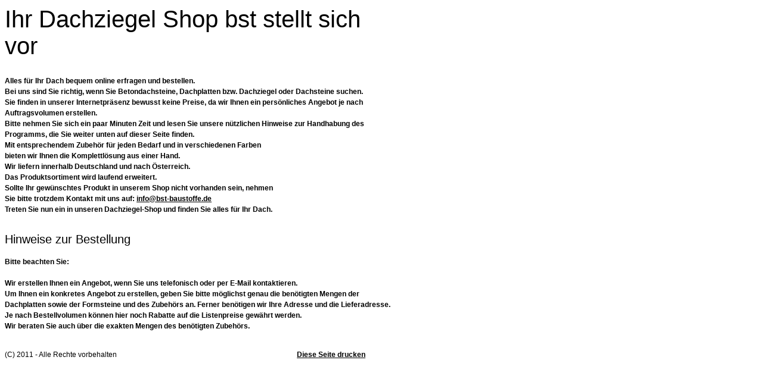

--- FILE ---
content_type: text/html
request_url: http://dachziegel-shop-bst.de/printable/ihr-dachziegel-shop-bst-stellt.html
body_size: 3558
content:
<!DOCTYPE HTML PUBLIC "-//W3C//DTD HTML 4.0 Transitional//EN">

<html>
<head>
<title>Ihr Dachziegel Shop bst stellt sich vor | Dachziegel Shop</title>
<meta http-equiv="X-UA-Compatible" content="IE=EmulateIE7">
<meta http-equiv="content-language" content="de">
<meta http-equiv="content-type" content="text/html; charset=ISO-8859-1">
<meta http-equiv="expires" content="0">
<meta name="author" content="">
<meta name="description" content="Dachziegel, Betondachsteine, Dachplatten, Dachsteine, Dachschindel online kaufen. Informieren Sie sich &uuml;ber die Vielfalt unseres Sortiments">
<meta name="keywords" lang="de" content="Dachziegel">
<meta name="generator" content="SIQUANDO Shop 8 (#4483-1900)">
<link rel="stylesheet" type="text/css" href="./assets/s.css">
<script type="text/javascript" src="./assets/jq.js"></script>
</head>


<body bgcolor="#ffffff" text="#000000" link="#000000" vlink="#000000" alink="#000000" onload="window.print();">


<table width="650" cellpadding="0" cellspacing="0" border="0">

<tr>
<td><img src="./images/pcp.gif" width="480" height="2" alt="" border="0"></td>
<td><img src="./images/pcp.gif" width="10" height="2" alt="" border="0"></td>
<td><img src="./images/pcp.gif" width="160" height="2" alt="" border="0"></td>
</tr>
<tr>
<td colspan="3">
<h1>Ihr Dachziegel Shop bst stellt sich vor</h1>
</td>
</tr>

      <tr>
    	  <td valign="top" colspan="3"><p><b>Alles f&uuml;r Ihr Dach bequem online erfragen und bestellen.<br>Bei uns sind Sie richtig, wenn Sie Betondachsteine, Dachplatten bzw. Dachziegel oder Dachsteine suchen.<br>Sie finden in unserer Internetpr&auml;senz bewusst keine Preise, da wir Ihnen ein pers&ouml;nliches Angebot je nach Auftragsvolumen erstellen.<br>Bitte nehmen Sie sich ein paar Minuten Zeit und lesen Sie unsere n&uuml;tzlichen Hinweise zur Handhabung des Programms, die Sie weiter unten auf dieser Seite finden.<br>Mit entsprechendem Zubeh&ouml;r f&uuml;r jeden Bedarf und in verschiedenen Farben<br>bieten wir Ihnen die Komplettl&ouml;sung aus einer Hand.<br>Wir liefern innerhalb Deutschland und nach &Ouml;sterreich.<br>Das Produktsortiment wird laufend erweitert.<br>Sollte Ihr gew&uuml;nschtes Produkt in unserem Shop nicht vorhanden sein, nehmen<br>Sie bitte trotzdem Kontakt mit uns auf: </b><span class="link">info@bst-baustoffe.de</span><b><br>Treten Sie nun ein in unseren Dachziegel-Shop und finden Sie alles f&uuml;r Ihr Dach. <br></b></p>
<br></td>
        </td>
    </tr>
	<tr>
	<td colspan="3" align="right">
	</td>
	</tr>
    <tr>
  <td colspan="3" height="40" valign="top">
  <h2>Hinweise zur Bestellung<br></h2>
  </td>
  </tr>
      <tr>
    	  <td valign="top" colspan="3"><p><b>Bitte beachten Sie: <br><br>Wir erstellen Ihnen ein Angebot, wenn Sie uns telefonisch oder per E-Mail kontaktieren.<br>Um Ihnen ein konkretes Angebot zu erstellen, geben Sie bitte m&ouml;glichst genau die ben&ouml;tigten Mengen der Dachplatten sowie der Formsteine und des Zubeh&ouml;rs an. Ferner ben&ouml;tigen wir Ihre Adresse und die Lieferadresse.<br>Je nach Bestellvolumen k&ouml;nnen hier noch Rabatte auf die Listenpreise gew&auml;hrt werden.<br>Wir beraten Sie auch &uuml;ber die exakten Mengen des ben&ouml;tigten Zubeh&ouml;rs.</b></p>
<br></td>
        </td>
    </tr>
	<tr>
	<td colspan="3" align="right">
	</td>
	</tr>
<tr>
<td><p>(C) 2011 - Alle Rechte vorbehalten</p></td>
<td></td>
<td><p><a href="javascript: window.print();" class="s2d">Diese Seite drucken</a></p>
</td>
</tr>

</table></body>
</html>
